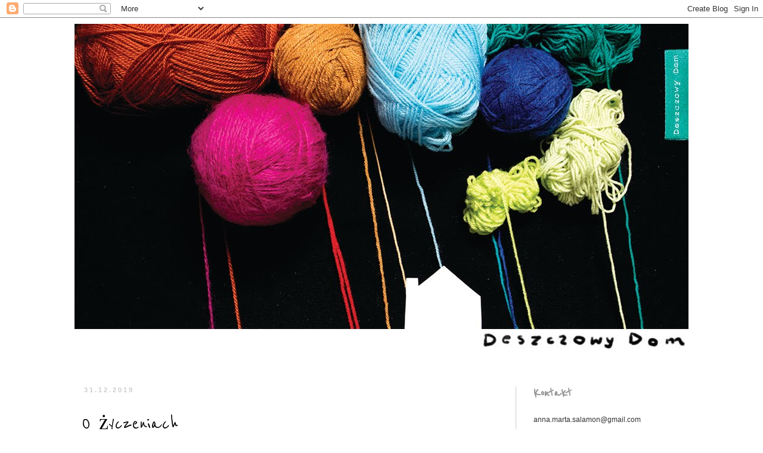

--- FILE ---
content_type: text/html; charset=UTF-8
request_url: https://laaacia.blogspot.com/b/stats?style=BLACK_TRANSPARENT&timeRange=ALL_TIME&token=APq4FmAa6cGcpnZzkN7RI-VdfQjxkcmeLU2YCXTz9PaxkhNErQP4O0X1vz9IBfb2en_fpO6awyWm6MRyqHcC0oXTsjl1XjttaQ
body_size: -13
content:
{"total":1370405,"sparklineOptions":{"backgroundColor":{"fillOpacity":0.1,"fill":"#000000"},"series":[{"areaOpacity":0.3,"color":"#202020"}]},"sparklineData":[[0,17],[1,18],[2,37],[3,14],[4,15],[5,21],[6,27],[7,55],[8,29],[9,42],[10,72],[11,67],[12,65],[13,50],[14,57],[15,37],[16,17],[17,9],[18,11],[19,7],[20,98],[21,92],[22,9],[23,10],[24,57],[25,6],[26,12],[27,6],[28,11],[29,2]],"nextTickMs":1200000}